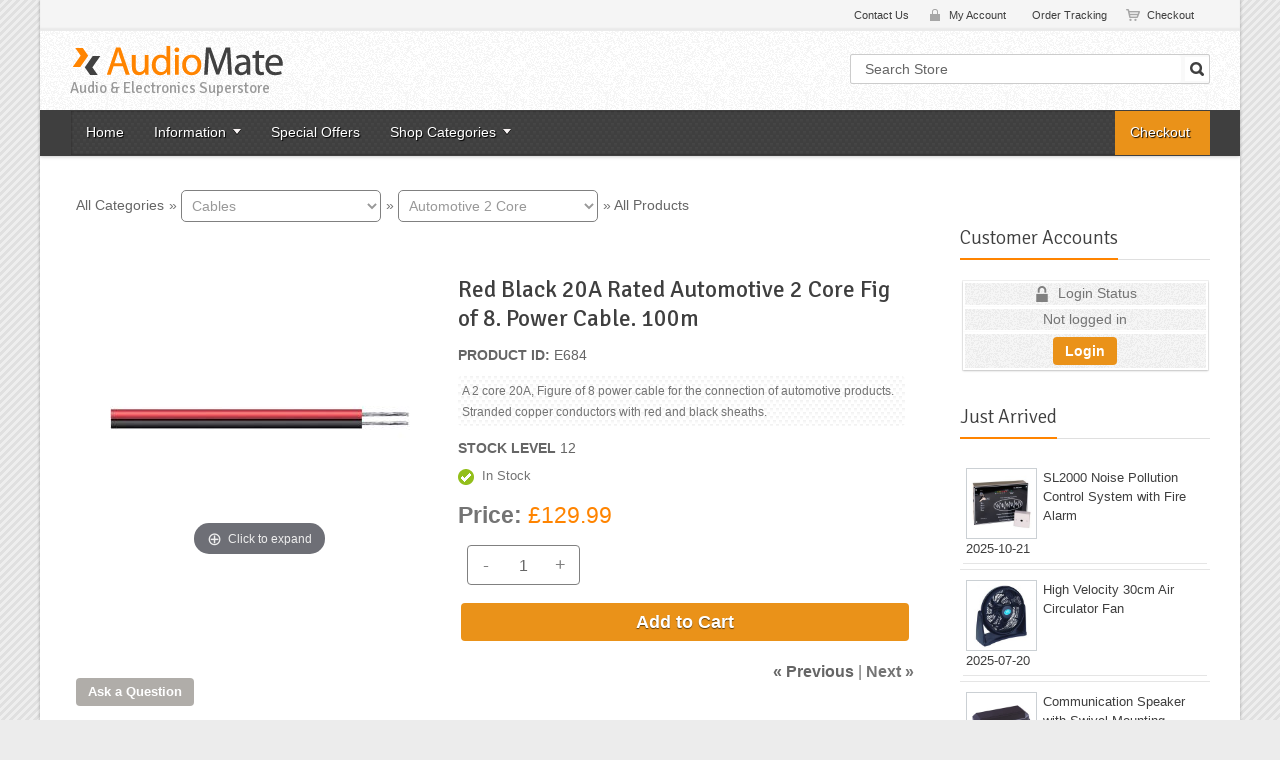

--- FILE ---
content_type: text/html; charset=UTF-8
request_url: https://www.audiomate.co.uk/proddetail.php?prod=Red-Black-20A-Rated-Automotive-2-Core-Fig-of-8.-Power-Cable.-100m
body_size: 10513
content:
<!-- InstanceEndEditable -->
<!DOCTYPE html PUBLIC "-//W3C//DTD XHTML 1.0 Transitional//EN" "http://www.w3.org/TR/xhtml1/DTD/xhtml1-transitional.dtd">
<head>
<meta charset="UTF-8">
<meta name="viewport" content="width=device-width, initial-scale=1.0, maximum-scale=1.0">
<!-- InstanceBeginEditable name="head" -->
<title>Red Black 20A Rated Automotive 2 Core Fig of 8. Power Cable. 100m</title>
<meta name="Description" Content="E684, A 2 core 20A, Figure of 8 power cable for the connection of automotive products. Stranded copper conductors with red and black sheaths., Automotive 2 Core,  Red Black 20A Rated Automotive 2 Core Fig of 8. Power Cable. 100m">
<link rel="canonical" href="https://www.audiomate.co.uk/proddetail.php?prod=Red-Black-20A-Rated-Automotive-2-Core-Fig-of-8.-Power-Cable.-100m">
<meta name="robots" content="index, follow">
<link href='https://fonts.googleapis.com/css?family=Signika:600,400,300' rel='stylesheet' type='text/css'>
<meta name="googlebot" content="noodp">
<meta name="author" content="AudioMate">
<meta http-equiv="imagetoolbar" content="no">
<meta http-equiv="content-language" content="en-gb">
<link rel="shortcut icon" href="favicon.ico" type="image/x-icon">
<meta name="copyright" content="Copyright 2024, AudioMate, All Rights Reserved.">
<!--------------- // End of page Meta// -------------->
<script type="text/javascript" src="js-new/ectcart.js"></script>
<link href="css-new/ectcart.css" rel="stylesheet" type="text/css">
<link href="css-new/ectstylebase.css" rel="stylesheet" type="text/css">
<link href="css-new/ectstyleqbuy1.css" rel="stylesheet" type="text/css">
<link href="css-new/ectstyleproduct2.css" rel="stylesheet" type="text/css">
<link href="css-new/ectstyledetails1.css" rel="stylesheet" type="text/css">
<script src="SpryAssets/SpryTabbedPanels.js" type="text/javascript"></script>
<link href="SpryAssets/SpryTabbedPanels.css" rel="stylesheet" type="text/css">
<link href="css-new/minidropdowncart.css" rel="stylesheet" type="text/css">
<link href="css-new/style.css" rel="stylesheet" type="text/css" media="screen">
<link href="css-new/style-headers.css" rel="stylesheet" type="text/css" media="screen"> 
<link href="magicthumb/magicthumb.css" type="text/css" rel="stylesheet">
<!--------------- // Start of Custom Page Styles // -------------->
<style>
p.cstitle {display: none;}
div.csproduct {width: 100%;}
div.csprodimage {min-height: 125px;}
img.csprodimage {max-height: 100px;}
.csprodid {display: none;}
.csprodinstock {display: none;}
.csimagenavigator {display: none;}
.prodimagenavigator {display: none;}
/*div.catnavandcheckout {display: none;}*/
input[type="text"]{
border: 1px solid #ccc;
background: #fff;
padding: 3px;
border-radius: 4px;
color: #666;
font-family: Arial,sans-serif;
font-size: 0.9em;}
div.prodquantity2div{display: none;}
div.detailquantity2div{
border-radius: 4px;
font-size: 1.4em;
width: 25%;
height: 30px;}
</style> 
<!--------------- // End of Custom Page Styles // -------------->
<!--[if lt IE 9]>
		<script src="https://html5shiv.googlecode.com/svn/trunk/html5.js"></script>
		<link href="css-new/style-ie.css" rel="stylesheet" type="text/css" media="screen">
	<![endif]--> 
<!--------------- // Start of Google Analytics // -------------->
<script>
  (function(i,s,o,g,r,a,m){i['GoogleAnalyticsObject']=r;i[r]=i[r]||function(){
  (i[r].q=i[r].q||[]).push(arguments)},i[r].l=1*new Date();a=s.createElement(o),
  m=s.getElementsByTagName(o)[0];a.async=1;a.src=g;m.parentNode.insertBefore(a,m)
  })(window,document,'script','https://www.google-analytics.com/analytics.js','ga');
  ga('create', 'UA-5638447-3', 'auto');
  ga('send', 'pageview');
</script>
<!-- Google tag (gtag.js) -->
<script async src="https://www.googletagmanager.com/gtag/js?id=G-4TLNC48XCH"></script>
<script>
  window.dataLayer = window.dataLayer || [];
  function gtag(){dataLayer.push(arguments);}
  gtag('js', new Date());

  gtag('config', 'G-4TLNC48XCH');
</script>
<!--------------- // End of Google Analytics // -------------->
<!-- InstanceEndEditable -->
<link href="megamenu_files/css/megamenu.css" rel="stylesheet" type="text/css" /><!-- Mega Menu Stylesheet -->
<script type="text/javascript" src="megamenu_files/js/jquery.js"></script><!-- jQuery -->
<script type="text/javascript" src="megamenu_files/js/megamenu_plugins.js"></script><!-- Mega Menu Plugins -->
<script type="text/javascript" src="megamenu_files/js/megamenu.js"></script><!-- Mega Menu Script -->
<script>
$(document).ready(function($){
    $('.megamenu').megaMenuCompleteSet({
        menu_speed_show : 100, // Time (in milliseconds) to show a drop down
        menu_speed_hide : 100, // Time (in milliseconds) to hide a drop down
        menu_speed_delay : 100, // Time (in milliseconds) before showing a drop down
        menu_effect : 'hover_slide', // Drop down effect, choose between 'hover_fade', 'hover_slide', 'click_fade', 'click_slide', 'open_close_fade', 'open_close_slide'
        menu_click_outside : 1, // Clicks outside the drop down close it (1 = true, 0 = false)
        menu_show_onload : 0, // Drop down to show on page load (type the number of the drop down, 0 for none)
        menu_responsive:1 // 1 = Responsive, 0 = Not responsive
    });
});
</script>
</head> 
<!--------------- // Start of Top Menus // -------------->
<body class="home boxed shadow p06"> <div class="root"> 
<header class="h10"> <section class="top"> 
  <div> <nav class="utils"> 
    <ul>
      <li><a href="contact.php">Contact Us</a></li>
      <li><a href="clientlogin.php" class="login">My Account</a></li>
      <li><a href="orderstatus.php">Order Tracking</a></li>
      <li><a href="cart.php" class="cart">Checkout</a></li>
    </ul>
    <select id="top-nav" name="sec-nav">
      <option value="#">Customer Services</option>
      <option value="cart.php">Checkout</option>
      <option value="clientlogin.php">Accounts</option>
      <option value="contact.php">Contact Us</option>
      <option value="orderstatus.php">Order Tracking</option>
      <option value="school_orders.php">School Orders</option>
      <option value="delivery.php">Delivery &amp; Returns</option>
    </select>
    </nav> </div>
  </section> 
<!--------------- // End of Top Menus // --------------> 
<!--------------- // Start of Search // -------------->
  <section class="main-header"> 
  <div>
    <p class="title"><a href="https://www.audiomate.co.uk"><img src="https://www.audiomate.co.uk/images/temp/logo-1.gif" alt="AudioMate" width="219" height="35"></a> <span>Audio &amp; Electronics Superstore</span></p> 
	<form class="searchform" action="search.php" method="post"> 
	<fieldset> 
	<input type="hidden" name="nobox" value="true" />
	<input type="hidden" value="1" name="posted" /> 
	<input type="hidden" name="stype" value="exact" /> 
	<input type="hidden" name="sprice" value="" /> 
	<input class="input-search" name="stext" type="text" value=" Search Store" onFocus="if (this.value==' Search Store') { this.value='';}" onBlur="if (this.value=='') { this.value=' Search Store';}" /> 
	<button type="submit" id="searchsubmit" value="Search"> </button> 
	</fieldset> 
	</form> 
	</div> 
	</section> 
<!--------------- // End of Search // -------------->
<!--------------- // Start of Main menus // -------------->
<nav class="mainmenu">
<div class="page_wrapper">
	<div class="megamenu_container megamenu_light_bar megamenu_light megamenu_bluetheme"><!-- Begin Menu Container -->
        <ul class="megamenu"><!-- Begin Mega Menu -->
            <li class="megamenu_button"><a href="#">Mega Menu</a></li>
			<li><a href="https://www.audiomate.co.uk">Home</a></li>
            <li><a href="#_" class="megamenu_drop">Information</a><!-- Begin Item -->
                <div class="dropdown_2columns dropdown_container"><!-- Begin Item Container -->
                    <ul class="dropdown_flyout">
    <li><a href="clientlogin.php">Accounts</a></li>
    <li><a href="contact.php">Contact Us</a></li>
    <li><a href="school_orders.php">School Orders</a></li>
    <li><a href="orderstatus.php">Order Tracking</a></li>
    <li><a href="payments.php">Direct Payments</a></li>
    <li><a href="delivery.php">Delivery &amp; Returns</a></li>
                   </ul>                       
                </div><!-- End Item Container -->
            </li>
			<li><a href="special_offers.php">Special Offers</a></li><!-- End Item -->
<li><a href="#_" class="megamenu_drop">Shop Categories</a><!-- Begin Item -->
                <div class="dropdown_fullwidth"><!-- Begin Item Container -->
          <div class="col_3 responsive_fourths">
            <ul><li><a href="categories.php?cat=Aerials+and+Signal+Equipment">Aerials + Boosters</a></li>
<li><a href="categories.php?cat=Audio+Adaptors">Audio Adaptors</a></li>
<li><a href="categories.php?cat=Audio+Visual">Audio Visual</a></li>
<li><a href="categories.php?cat=Automotive+and+Mobile">Automotive + Mobile</a></li>
<li><a href="categories.php?cat=Cabinet+Speakers+and+Acc">Cabinet Speakers</a></li>
<li><a href="categories.php?cat=Cables">Cables</a></li>
<li><a href="categories.php?cat=Connectors">Connectors</a></li>
<li><a href="search.php?pg=1&stext=Ceiling+Speaker&nobox=true">Ceiling Speakers</a></li>
<li><a href="products.php?cat=Plug+In+Power+Converter">Convertor Plugs</a></li>
<li><a href="products.php?cat=Standard+Door+Entry">Door Entry System</a></li>
            </ul>
          </div>
          <div class="col_3 responsive_fourths">
            <ul><li><a href="categories.php?cat=Electrical">Electrical Department</a></li>
<li><a href="products.php?cat=LED+Flood">Flood Lights</a></li>
<li><a href="categories.php?cat=Headphones">Headphones</a></li>
<li><a href="categories.php?cat=Heating+and+Cooling">Heating + Cooling</a></li>
<li><a href="categories.php?cat=High+Current+Connectors">High Current Connector</a></li>
<li><a href="categories.php?cat=Home+and+Garden">Home + Garden</a></li>
<li><a href="categories.php?cat=Door+Entry+and+Intercoms">Intercoms</a></li>
<li><a href="categories.php?cat=Lamps">Lamps</a></li>
<li><a href="categories.php?cat=Leads">Leads</a></li>
<li><a href="categories.php?cat=Lighting">Lighting > Domestic</a></li>
            </ul>
          </div>
          <div class="col_3 responsive_fourths">
            <ul><li><a href="categories.php?cat=Entertainment+Lighting">Lighting > Entertainment</a></li>
<li><a href="products.php?cat=Solar+Lighting">Lighting > Solar</a></li>
<li><a href="products.php?cat=Megaphones">Megaphones</a></li>
<li><a href="products.php?cat=Metal+Detectors">Metal Detector</a></li>
<li><a href="categories.php?cat=Mirror+Balls">Mirror Balls</a></li>
<li><a href="products.php?cat=Mirror+Ball+Motors">Mirror Ball Motor</a></li>
<li><a href="categories.php?cat=Musical+Instruments">Musical Instrument</a></li>
<li><a href="categories.php?cat=Power+Supplies">Power Supplies</a></li>
<li><a href="categories.php?cat=Public+Address">Public Address</a></li>
<li><a href="categories.php?cat=Rope+Light">Rope Light</a></li>
            </ul>
          </div>
          <div class="col_3 responsive_fourths">
            <ul><li><a href="categories.php?cat=Security+Products">Security Products</a></li>
<li><a href="categories.php?cat=Sound+Section">Sound Section</a></li>
<li><a href="products.php?cat=Sound+Dampening">Sound Dampening</a></li>
<li><a href="categories.php?cat=Mounting+Hardware">Speaker Building</a></li>
<li><a href="categories.php?cat=Stands+and+Supports">Stands + Supports</a></li>
<li><a href="categories.php?cat=Storage">Storage + Cases</a></li>
<li><a href="categories.php?cat=Telecommunication">Telecommunication</a></li>
<li><a href="categories.php?cat=Test+Equipment">Test Equipment</a></li>
<li><a href="categories.php?cat=Tools+and+Service+Aids">Tools + Service Aids</a></li>
<li><a href="products.php?cat=Christmas">Xmas Gift Ideas</a></li>
            </ul>
          </div>
          <div class="col_12">
            <hr>
          </div>
          <div class="col_1 responsive_sixths"><a href="categories.php?cat=Advertising+Equipment"><span class="social_icon social_icon_dribble"></span></a></div>
          <div class="col_1 responsive_sixths"><a href="categories.php?cat=Lighting"><span class="social_icon social_icon_forrst"></span></a></div>
          <div class="col_1 responsive_sixths"><a href="categories.php?cat=Sound+Section"><span class="social_icon social_icon_facebook"></span></a></div>
          <div class="col_1 responsive_sixths"><a href="categories.php?cat=Lighting+Effects"><span class="social_icon social_icon_ember"></span></a></div>
          <div class="col_1 responsive_sixths"><a href="products.php?cat=Standard+Door+Entry"><span class="social_icon social_icon_you_tube"></span></a></div>
          <div class="col_1 responsive_sixths"><a href="categories.php?cat=Musical+Instruments"><span class="social_icon social_icon_vimeo"></span></a></div>
          <div class="col_1 responsive_sixths"><a href="categories.php?cat=Heating+and+Cooling"><span class="social_icon social_icon_flickr"></span></a></div>
          <div class="col_1 responsive_sixths"><a href="categories.php?cat=Cables"><span class="social_icon social_icon_google"></span></a></div>
          <div class="col_1 responsive_sixths"><a href="categories.php?cat=Leads"><span class="social_icon social_icon_rss"></span></a></div>
          <div class="col_1 responsive_sixths"><a href="products.php?cat=Whats+New"><span class="social_icon social_icon_skype"></span></a></div>
          <div class="col_1 responsive_sixths"><a href="categories.php?cat=Microphone+Accessories"><span class="social_icon social_icon_tumblr"></span></a></div>
          <div class="col_1 responsive_sixths"><a href="categories.php?cat=Public+Address"><span class="social_icon social_icon_twitter"></span></a></div>
                </div><!-- End Item Container -->
            </li>
			<!-- End Item -->
	  <!-- Begin Item -->
      <li class="megamenu_right"><a href="cart.php">Checkout</a></li>
    </ul>
    <!-- End Mega Menu -->
  </div>
  <!-- End Menu Container -->
</div>      <div class="clear"></div>
      <select id="sec-nav" name="sec-nav">
        <option value="#" selected="selected">Categories</option>
        <option value="products.php?cat=Christmas">Xmas Gift Ideas</option>
        <option value="special_offers.php">Special Offers</option>
        <option value="categories.php?cat=Advertising+Equipment">Advertising Equipment</option>
        <option value="categories.php?cat=Aerials+and+Signal+Equipment">Aerials Signal Equipment</option>
        <option value="categories.php?cat=Automotive+and+Mobile">Automotive Mobile</option>
        <option value="categories.php?cat=Cabinet+Speakers+and+Acc">Cabinet Speakers</option>
        <option value="categories.php?cat=Cables">Cables</option>
        <option value="categories.php?cat=Connectors">Connectors</option>
        <option value="categories.php?cat=Door+Entry+and+Intercoms">Door Entry Intercom</option>
        <option value="categories.php?cat=Electrical">Electrical</option>
        <option value="categories.php?cat=Headphones">Headphones</option>
        <option value="categories.php?cat=Heating+and+Cooling">Heating Cooling</option>
        <option value="categories.php?cat=Home+and+Garden">Home and Garden</option>
        <option value="categories.php?cat=Lamps">Lamps</option>
        <option value="categories.php?cat=Leads">Leads</option>
        <option value="categories.php?cat=Lighting">Lighting Domestic</option>
        <option value="categories.php?cat=Entertainment+Lighting">Lighting Entertainment</option>
        <option value="categories.php?cat=Power+Supplies">Power Supplies</option>
        <option value="categories.php?cat=Public+Address">Public Address</option>
        <option value="categories.php?cat=Security+Products">Security Products</option>
        <option value="categories.php?cat=Sound+Section">Sound Section</option>
        <option value="categories.php?cat=Stands+and+Supports">Stands Supports</option>
        <option value="categories.php?cat=Storage">Storage Bags Cases</option>
        <option value="categories.php?cat=Telecommunication">Telecommunication</option>
        <option value="categories.php?cat=Test+Equipment">Test Equipment</option>
        <option value="categories.php?cat=Tools+and+Service+Aids">Tools Service Aids</option>
      </select>
    </nav>
</header>
<!--------------- // End of Main menus // --------------> 
<!--------------- // Start of DIV to hide// -------------->
<!-- InstanceBeginEditable name="divtohide" -->
<!-- InstanceEndEditable -->
<!--------------- // End of Div to hide// -------------->
<!--------------- // Start of main page Banner// --------------> 
<!-- InstanceBeginEditable name="banner" -->
<!-- InstanceEndEditable -->
<!--------------- // End of main page Banner// --------------> 
<!--------------- // Start of Main Page // -------------->
<!-- InstanceBeginEditable name="content" -->
<br />
<section class="content">
    <article class="main">
      <div id="notifyinstockcover" class="ectopaque" style="display:none" onclick="if(event.target==this)this.style.display='none'" tabindex="0">
	<div class="ectsoftwrapper"><div class="scart scclose" role="img" onclick="closeinstock()" title="Close Window"></div>
		<div class="softformheader">We're really sorry...</div>
		<div style="margin:20px;text-align:center"><h2>...we don't currently have that one in stock</h2></div>
		<div style="padding:20px;text-align:center;font-weight:bold;">Please add your email and we'll notify you when it's back</div>
		<div style="padding:20px;" class="ectsf2col"><div><label class="ectlabel" for="nsemailadd">Email</label></div><div><input class="ectinput" id="nsemailadd" type="text"></div></div>
		<div class="softformsend"><input type="button" class="ectbutton" value="Email Me" onclick="regnotifystock()"></div>
	</div>
</div>
<input type="hidden" id="hiddencurr" value="&pound;0.00"><div id="opaquediv" class="ectopaque" style="display:none" onclick="if(event.target==this)this.style.display='none'" tabindex="0"></div><script>
/* <![CDATA[ */
var xxAddWiL="The following items have been added to the wish list: ",xxBakOpt="Some of these options are not currently in stock but are available to back order.",xxCarCon="Cart contents",xxClkHere="click here",xxClsWin="Close Window",xxCntShp="Continue Shopping",xxCntTax="VAT",xxDigits="Please enter only digits in this field.",xxDscnts="Discounts",xxEdiOrd="View Cart",xxEntMul="Please enter a quantity for at least one option.",xxHasAdd="has been added",xxInStNo="You will be notified by email when the product is back in stock.",xxInvCha="The following characters are invalid:",xxListPrice="Usual Price: %s <span style=\"font-size:10px\"></span>",xxAddToC="Add to Cart",xxNotBaS="Notify when back in stock",xxNotSto="The following product isn't currently available in our store",xxBakOrd="Back Order",xxOpSkTx=" (%s)",xxOptOOS="I'm sorry, that particular option is currently out of stock",xxOutStok="Out&nbsp;of&nbsp;Stock",xxPrd255="Please enter a maximum of 255 chars in the field indicated.",xxPrdChs="Please choose from the available product options.",xxPrdEnt="Please enter a value where indicated.",xxPrice="Price",xxSCAdOr="The following items have been added to your order.",xxSCBakO="This item is in the German Stock and will be put on Back Order, estimated delivery 10 to 14 days.",xxSCCarT="Cart total",xxSCItem="item(s)",xxSCStkW="STOCK WARNING: Low stock on selected item, please click &quot;Edit Order&quot; to accept stock level.",xxValEm="Please enter a valid email address.";
var currencyseparator=' ',extension='.php',extensionabs='php',imgsoftcartcheckout='<input type="button" value="Checkout" class="ectbutton sccheckout" onclick="ectgonoabs(\'cart.php\')">',notifybackinstock=true,pricezeromessage="(Awaiting Delivery)",showinstock=true,showtaxinclusive=0,storeurlssl='https://www.audiomate.co.uk/',tax=0,txtcollen=8000,usestockmanagement=true,softcartrelated=true,yousavetext="",zero2dps='0.00',currFormat1='',currFormat2='',currFormat3='',currRate1=0,currRate2=0,currRate3=0,currSymbol1='',currSymbol2='',currSymbol3='';
function updateoptimage(theitem,themenu,opttype){
var imageitemsrc='',mzitem,theopt,theid,imageitem,imlist,imlistl,fn=window['updateprice'+theitem];
fn();
if(opttype==1){
	theopt=document.getElementsByName('optn'+theitem+'x'+themenu);
	for(var i=0; i<theopt.length; i++){
		if(theopt[i].checked)theid=theopt[i].value;
		ectremoveclass(theopt[i],'ectwarning');
	}
}else{
	theopt=ectById('optn'+theitem+'x'+themenu);
	ectremoveclass(theopt,'ectwarning');
	theid=theopt.options[theopt.selectedIndex].value;
}
if(mzitem=(ectById("zoom1")?ectById("zoom1"):ectById("mz"+(globalquickbuyid!==''?'qb':'prod')+"image"+theitem))){
	if(altimage_small!=''){
		if(altimage_large=='')altimage_large=altimage_small;
		MagicThumb.update(mzitem,vsdecimg(altimage_large),vsdecimg(altimage_small));
	}else if(aIML[theid]){
		MagicThumb.update(mzitem,vsdecimg(aIML[theid]),vsdecimg(aIM[theid]));
	}else if(pIM[0]&&pIM[999]){
		imlist=pIM[0];imlistl=pIM[999];
		for(var index=0;index<imlist.length;index++)
			if(imlist[index]==aIM[theid]&&imlistl[index]){MagicThumb.update(mzitem.id,vsdecimg(imlistl[index]),vsdecimg(aIM[theid]));return;}
		if(aIM[theid])MagicThumb.update(mzitem.id,vsdecimg(aIM[theid]),vsdecimg(aIM[theid]));
	}else if(aIM[theid])
		MagicThumb.update(mzitem.id,vsdecimg(aIM[theid]),vsdecimg(aIM[theid]));
}else
	if(imageitem=ectById((globalquickbuyid!==''?'qb':'prod')+"image"+theitem)){
		if(altimage_small!=''){
			if(typeof(imageitem.src)!='unknown')imageitem.src=vsdecimg(altimage_small);
		}else if(aIM[theid]){
			if(typeof(imageitem.src)!='unknown')imageitem.src=vsdecimg(aIM[theid]);
		}
	}
	altimage_small='';
	altimage_large='';
}
function vsdecimg(timg){
	return decodeURIComponent(timg.replace("|","prodimages/").replace("<",".gif").replace(">",".jpg").replace("?",".png"));
}
function updateprodimage(theitem,isnext){
	return updateprodimage2(false,theitem,isnext);
}
function updateprodimage2(isqb,theitem,isnext){
var imlist=pIM[theitem];
if(!pIX[theitem])pIX[theitem]=0;
if(isnext) pIX[theitem]++; else pIX[theitem]--;
if(pIX[theitem] < 0) pIX[theitem]=imlist.length-1;
if(pIX[theitem]>=imlist.length) pIX[theitem]=0;
if(ectById((isqb?'qb':'prod')+"image"+theitem)){ectById((isqb?'qb':'prod')+"image"+theitem).src='';ectById((isqb?'qb':'prod')+"image"+theitem).src=vsdecimg(imlist[pIX[theitem]]);}
ectById((isqb?'qb':'extra')+"imcnt"+theitem).innerHTML=pIX[theitem]+1;
if(pIML[theitem]){
	var imlistl=pIML[theitem];
	if(imlistl.length>=pIX[theitem])
		if(mzitem=ectById("mz"+(isqb?'qb':'prod')+"image"+theitem))MagicThumb.update(mzitem,vsdecimg(imlistl[pIX[theitem]]),vsdecimg(imlist[pIX[theitem]]));
}
return false;
}
/* ]]> */
</script><script>
var sfextensionabs='php',
	xxPlsEntr="Please enter a value in the field",xxValEm="Please enter a valid email address.",xxRecapt="Please show you are a real human by completing the reCAPTCHA test",xxEFEm="Your Email",
	xxEFNam="Your Name",xxEFCmt="Your Comments",xxContUs="Contact Us",xxAskQue="Ask a Question",xxCUBlur="Ask us a question about any of our store products or services and we'll get back to you right away.",
	xxEmFrnd="Tell a Friend",xxEFBlr="Let your friends know all about the great deals that are on offer at this site. Just fill in the details below and click &quot;Send&quot;.",xxAccSuc="Your account was created successfully",xxMinLen="Please enter at least 6 characters in the field",
	xxAQBlr="Ask us a question about any of our store products and we'll get back to you as soon as possible.",xxPwd="Password",xxNow="now",xxInSecs="in %s seconds",xxName="Full Name",
	xxFulNam="This message will not be shown again.\nPlease be sure to enter your first and last name in the field",xxLOSuc="You have logged out successfully!",xxLISuc="Login Successful!",xxMesSuc="Your message was delivered successfully.";
var extraclientfield1="",extraclientfield2="",
	extraclientfield1required=false,extraclientfield2required=false,
	loginhash='61fd3a30ec18774f036df3231ad6b626684e8f3d88fd5c9b73cd9c62d3857656',
	customeraccounturl="",
	recaptchasitekey='6LcWYw4UAAAAALU9leCjC-f4E4skiNSVFKYcU8Iy',nacaptchawidgetid='',nacaptchaok=false,nacaptcharesponse=false,contactcaptchawidgetid='',contactcaptchaok=false,contactcaptcharesponse=false,askqproductid='',
	lastloginattempt,checkedfullname=false,contactusthanks="",emailfriendthanks="",askaquestionthanks="",
	recaptchaenabled2=true,recaptchaenabled8=true,nocustomerloginpwlimit=false,
	nomailinglist=true,
	storeurlssl="",checkoutmode="",
	clientloginref="referer",clientloginref_sess="",
	loginrefurl=[];loginrefurl[2]='special_offers.php';loginrefurl[3]='special_offers.php';loginrefurl[4]='special_offers.php';loginrefurl[5]='special_offers.php';</script>
<div id="softopaquediv" class="ectopaque" style="display:none" onclick="if(event.target==this)hideaccounts()" tabindex="0"><div class="ectsoftwrapper"><div class="scart scclose" role="img" onclick="hideaccounts()" title="Close Window"></div>
<div style="display:none;text-align:center" id="ectsoftpreload"><img style="margin:30px" src="images/preloader.gif" alt="Loading"></div>
<div id="ectsfsuccess" class="ectsfsuccess"></div>
<div class="sfcontact" id="ectcontactdiv" style="display:none">
<div class="softformheader" id="cuheader"></div>
<div id="contactblurb" class="contactblurb"></div>
<div class="ectsf2col"><div class="redstar"><label class="ectlabel" for="yourname">Your Name</label></div><div><input type="text" id="yourname" placeholder="Your Name" aria-required="true"></div></div>
<div class="ectsf2col"><div class="redstar"><label class="ectlabel" for="youremail">Your Email</label></div><div><input type="text" id="youremail" placeholder="Your Email" aria-required="true"></div></div>
<div class="ectsf2col"><div class="redstar"><label class="ectlabel" for="yourcomments">Your Comments</label></div><div><textarea class="softcomments" id="yourcomments" placeholder="Your Comments" aria-required="true"></textarea></div></div>
<div class="ectsf2col"><div></div><div id="contactcaptcha"></div>
<script>var recaptchaids=[];function recaptchaonload(){for(var recapi in recaptchaids){var restr=recaptchaids[recapi]+"widgetid=grecaptcha.render('"+recaptchaids[recapi]+"',{'sitekey' : '6LcWYw4UAAAAALU9leCjC-f4E4skiNSVFKYcU8Iy','expired-callback' : function(){"+recaptchaids[recapi]+"ok=false;},'callback' : function(response){"+recaptchaids[recapi]+"response=response;"+recaptchaids[recapi]+"ok=true;}});";eval(restr);}}</script><script src="https://www.google.com/recaptcha/api.js?render=explicit&amp;onload=recaptchaonload"></script><script>var contactcaptchaok=false;function contactcaptchadone(){contactcaptchaok=true;}function contactcaptchaexpired(){contactcaptchaok=false;}</script></div>
<div class="softformsend"><button type="button" class="ectbutton " id="contactsend" onclick="">Send</button><button type="button" class="ectbutton" onclick="hideaccounts()">Close Window</button></div>
</div>
<div class="sflogin" id="loginacctdiv" style="display:none">
<div class="softformheader" id="liaccterrordiv">Login Details</div>
<div class="ectsf2col"><div class="redstar"><label class="ectlabel" for="liemail">Email</label></div><div><input type="email" id="liemail" placeholder="Email" aria-required="true" disabled></div></div>
<div class="ectsf2col"><div class="redstar"><label class="ectlabel" for="lipass">Password</label></div><div><input type="password" id="lipass" placeholder="Password" aria-required="true" autocomplete="off"></div></div>
<div class="ectsf2col"><div class="softformjright"><input type="checkbox" class="ectcheckbox" id="licook"></div><div><label class="ectlabel" for="licook">Remember login on this computer?</label></div></div>
<div class="softformsend"><input type="button" value="Submit" class="ectbutton cartaccountlogin" id="cartaccountlogin" onclick="checkloginaccount()"><input type="button" value="New Account" class="ectbutton newaccount" onclick="displaynewaccount()"><input type="button" value="Forgot Password?" class="ectbutton forgotpassword" onclick="ectgonoabs('clientlogin.php?mode=lostpassword')"></div>
</div>
<div class="sfnewaccount" id="newacctdiv" style="display:none">
<div class="softformheader" id="accounterrordiv">New Account</div>
<div class="ectsf2col"><div class="redstar"><label class="ectlabel" for="naname">Full Name</label></div><div><input type="text" id="naname" placeholder="Full Name" aria-required="true"></div></div>
<div class="ectsf2col"><div class="redstar"><label class="ectlabel" for="naemail">Email</label></div><div><input type="email" id="naemail" placeholder="Email" aria-required="true"></div></div>
<div class="ectsf2col"><div class="redstar"><label class="ectlabel" for="pass">Password</label></div><div><input type="password" id="pass" placeholder="Password" autocomplete="off" aria-required="true"></div></div>
<div class="ectsf2col"><div></div><div id="nacaptcha"></div>
<script>var nacaptchaok=false;function nacaptchadone(){nacaptchaok=true;}function nacaptchaexpired(){nacaptchaok=false;}</script></div>
<div class="softformsend"><input type="button" value="Create Account" class="ectbutton createaccount" onclick="checknewaccount()"></div>
</div>
</div>
</div>
<script>document.body.appendChild(ectById("softopaquediv"));</script><div id="mainbodyspan" class="proddetail E684" itemscope itemtype="http://schema.org/Product"><link itemprop="mainEntityOfPage" href="/proddetail.php?prod=Red-Black-20A-Rated-Automotive-2-Core-Fig-of-8.-Power-Cable.-100m"><form method="post" id="ectform0" action="cart.php" onsubmit="return formvalidator0(this)" style="margin:0;padding:0"><script>/* <![CDATA[ */function formvalidator0(theForm){
var fvsuccess=true;
return(fvsuccess);}
/* ]]> */</script><input type="hidden" name="id" value="E684">
<input type="hidden" name="mode" value="add">
<div class="catnavandcheckout catnavdetail"><div class="catnavigation catnavdetail"><a class="ectlink" href="categories.php">All Categories</a><div class="ectbreadcrumb">&raquo; <select class="breadcrumbcats ectselectinput" size="1" onchange="ectgocheck(this[this.selectedIndex].value)"><option value="categories.php?cat=Advertising+Equipment">Advertising Equipment</option><option value="categories.php?cat=Aerials+and+Signal+Equipment">Aerials and Signal Equipment</option><option value="categories.php?cat=Audio+Visual">Audio Visual</option><option value="categories.php?cat=Automotive+and+Mobile">Automotive and Mobile</option><option value="categories.php?cat=Cabinet+Speakers+and+Acc">Cabinet Speakers and Acc</option><option value="categories.php?cat=Cables" selected="selected">Cables</option><option value="categories.php?cat=Connectors">Connectors</option><option value="categories.php?cat=Door+Entry+and+Intercoms">Door Entry and Intercoms</option><option value="categories.php?cat=Electrical">Electrical</option><option value="categories.php?cat=Entertainment+Lighting">Entertainment Lighting</option><option value="categories.php?cat=Gift+Ideas">Gift Ideas</option><option value="categories.php?cat=Heating+and+Cooling">Heating and Cooling</option><option value="categories.php?cat=Hobbies">Hobbies</option><option value="categories.php?cat=Home+and+Garden">Home and Garden</option><option value="categories.php?cat=Lamps">Lamps</option><option value="categories.php?cat=Leads">Leads</option><option value="categories.php?cat=Lighting">Lighting</option><option value="categories.php?cat=Power+Supplies">Power Supplies</option><option value="categories.php?cat=Public+Address">Public Address</option><option value="categories.php?cat=Security+Products">Security Products</option><option value="categories.php?cat=Sound+Section">Sound Section</option><option value="categories.php?cat=Stands+and+Supports">Stands and Supports</option><option value="categories.php?cat=Storage">Storage</option><option value="categories.php?cat=Telecommunication">Telecommunication</option><option value="categories.php?cat=Test+Equipment">Test Equipment</option><option value="categories.php?cat=Tools+and+Service+Aids">Tools and Service Aids</option></select>
</div><div class="ectbreadcrumb">&raquo; <select class="breadcrumbcats ectselectinput" size="1" onchange="ectgocheck(this[this.selectedIndex].value)"><option value="products.php?cat=Automotive+2+Core" selected="selected">Automotive 2 Core</option><option value="categories.php?cat=Coax">Coax</option><option value="categories.php?cat=Communication+and+Alarm">Communication and Alarm</option><option value="categories.php?cat=Flexible+Cable+and+HR">Flexible Cable and HR</option><option value="categories.php?cat=Loudspeaker+Cables">Loudspeaker Cables</option><option value="products.php?cat=Mains+Cable">Mains Cable</option><option value="products.php?cat=Microphone+Cable">Microphone Cable</option><option value="products.php?cat=Network+Cable">Network Cable</option><option value="categories.php?cat=Screened+Audio+Cables">Screened Audio Cables</option></select>
</div><div class="ectbreadcrumb">&raquo; <a class="ectlink" href="products.php?cat=Automotive+2+Core">All Products</a></div></div>
<div class="catnavcheckout"><input type="button" value="Checkout" class="ectbutton checkoutbutton" onclick="ectgonoabs('cart.php')"></div></div>
<div class="detailname"><h1 itemprop="name">Red Black 20A Rated Automotive 2 Core Fig of 8. Power Cable. 100m</h1></div><div itemprop="image" itemscope itemtype="https://schema.org/ImageObject" class="detailimage allprodimages"><script src="magicthumb/magicthumb.js"></script><a href="ProdImgNew/E621EA.jpg" class="MagicThumb" rel="buttons:bottom-right;" id="zoom1"><img itemprop="url" id="prodimage0" class="detailimage allprodimages" src="ProdImgNew/E621EA_medium.jpg" alt="Red Black 20A Rated Automotive 2 Core Fig of 8. Power Cable. 100m"></a></div><div class="detailid"><span class="prodidlabel detailidlabel">PRODUCT ID</span> <span itemprop="productID">E684</span></div><div class="detailshortdescription">A 2 core 20A, Figure of 8 power cable for the connection of automotive products. Stranded copper conductors with red and black sheaths.</div><div class="detailinstock"><span class="detailinstocklabel">STOCK LEVEL</span> 12</div><div class="detailcustom1"> <img src="images-new/tick-green.png" alt="In Stock">In Stock</div><div class="detailprice" itemprop="offers" itemscope itemtype="http://schema.org/Offer"><meta itemprop="priceCurrency" content="GBP"><strong>Price:</strong> <span class="price" id="pricediv0" itemprop="price" content="129.99">&pound;129.99</span><link itemprop="url" href="/proddetail.php?prod=Red-Black-20A-Rated-Automotive-2-Core-Fig-of-8.-Power-Cable.-100m"> <meta itemprop="itemCondition" content="http://schema.org/NewCondition"></div><div class="detailquantity"><div class="detailquantitytext">Quantity</div><div class="quantity2div detailquantity2div"><div onclick="quantup('0',0)">-</div><input type="text" name="quant" id="w0quant" maxlength="5" value="1" title="Quantity" class="quantity2input detailquantity2input"><div onclick="quantup('0',1)">+</div></div>
</div><div class="addtocart detailaddtocart"><button type="button" class="ectbutton buybutton detailbuybutton ectaddcart0" onclick="subformid(0,'','')">Add to Cart</button></div><div class="previousnext"><a class="ectlink" href="/proddetail.php?prod=Red-Black-15A-Rated-Automotive-2-Core-Fig-of-8.-Power-Cable.-100m"><strong>&laquo; Previous</strong></a> | <strong>Next &raquo;</strong></div><div class="emailfriend"><div class="socialmediabuttons"><div class="socialmediabutton smaskaquestion"><input type="button" value="Ask a Question" class="ectbutton smaskaquestion" onclick="displayectcontact('askquestion','E684')"></div></div></div><div class="detaildescription detaildescriptiontabs"><div class="TabbedPanels" id="TabbedPanels1"><ul class="TabbedPanelsTabGroup"><li class="TabbedPanelsTab" tabindex="0">Description</li></ul><div class="TabbedPanelsContentGroup" itemprop="description"><div class="tabpanelcontent" itemprop="description"><img alt="Eagle" src="graphics/Logo/eagles.jpg" />
<p>
	A 2 core figure of 8 power cable for the connection of automotive products. Stranded copper conductors with red and black sheaths.<br />
	<br />
	Colour Red/Black<br />
	Dimensions 7.6x3.8mm<br />
	Weight 6.5kg<br />
	Length 100m<br />
	Type Fig 8<br />
	Strands No/mm 75/0.19<br />
	CSA 2.12mm2<br />
	Current Rate 20A<br />
	Cores 2</p>
</ecttab></div></div></div><script>var TabbedPanels1=new Spry.Widget.TabbedPanels("TabbedPanels1");</script></div></form></div><div class="clear"></div>
<section class="columns">

      </section>
	</article>
    <aside>
      <h3><span>Customer Accounts</span></h3>
      <section class="boxed">
                <div class="minicart">
	<div class="minicartcnt">
	<img src="/images/minipadlock.png" style="vertical-align:text-top;" alt="">
&nbsp;Login Status	</div>
	<div class="minicartcnt">Not logged in</div>

	<div class="minicartcnt"><button type="button" class="ectbutton ectlink mincart" onclick="displayloginaccount()">Login</button></div>
</div>
      </section>
      <div class="add-this-prods">
        <section>
          <h3><span>Just Arrived</span></h3>
          <table width="100%" border="0" class="outerborder1">
  <tr>
        <td><table width="100%" border="0" class="outerborder">
        <tr>
                    <td align="center" valign="middle" class="PictureBox"><a href="proddetail.php?prod=SL2000-Noise-Pollution-Control-System-with-Fire-Alarm">
                                    <img class="looper" src="ProdImgNew/G990_small.jpg" border="0" alt="SL2000 Noise Pollution Control System with Fire Alarm" width="65" height="65">
                        </a>
                                                <br><span class=dateadd> 2025-10-21 </span>          </td>
          <td valign="top"><a class="small" href="proddetail.php?prod=SL2000-Noise-Pollution-Control-System-with-Fire-Alarm">
		  SL2000 Noise Pollution Control System with Fire Alarm</a><br>
                                  </td>
        </tr>
      </table></td>
    </tr><tr>    <td><table width="100%" border="0" class="outerborder">
        <tr>
                    <td align="center" valign="middle" class="PictureBox"><a href="proddetail.php?prod=High-Velocity-30cm-Air-Circulator-Fan">
                                    <img class="looper" src="HiresNew/EH1678_medium.jpg" border="0" alt="High Velocity 30cm Air Circulator Fan" width="65" height="65">
                        </a>
                                                <br><span class=dateadd> 2025-07-20 </span>          </td>
          <td valign="top"><a class="small" href="proddetail.php?prod=High-Velocity-30cm-Air-Circulator-Fan">
		  High Velocity 30cm Air Circulator Fan</a><br>
                                  </td>
        </tr>
      </table></td>
    </tr><tr>    <td><table width="100%" border="0" class="outerborder">
        <tr>
                    <td align="center" valign="middle" class="PictureBox"><a href="proddetail.php?prod=Communication-Speaker-with-Swivel-Mounting-Bracket">
                                    <img class="looper" src="storeimages/medium/b_jpegs/B184A.jpg" border="0" alt="Communication Speaker with Swivel Mounting Bracket" width="65" height="65">
                        </a>
                                                <br><span class=dateadd> 2025-06-25 </span>          </td>
          <td valign="top"><a class="small" href="proddetail.php?prod=Communication-Speaker-with-Swivel-Mounting-Bracket">
		  Communication Speaker with Swivel Mounting Bracket</a><br>
                                  </td>
        </tr>
      </table></td>
      </tr>
</table>
        </section>
        <h3><span>Recently Viewed</span></h3>
        <section>
                            </section>
        <section>
          <h3><span>Special Offer</span></h3>
                    <p class="cstitle">Promotional Products on Offer this Month</p><div class="csproducts"><div class="csproduct A186L"><script>/* <![CDATA[ */
pIM[1]=['ProdImgNew/Sm/a186l.jpg','ProdImgNew/Sm/a186l_in1.jpg','ProdImgNew/Sm/a186l_in2.jpg','ProdImgNew/Sm/a186l_in3.jpg'];
/* ]]> */</script><form method="post" id="ectform1" action="/cart.php" onsubmit="return formvalidator1(this)"><input type="hidden" name="id" value="A186L">
<input type="hidden" name="mode" value="add">
<div class="csprodid"><span class="csprodidlabel">PRODUCT ID</span> A186L</div>
<div class="csprodimage allprodimages"><a class="ectlink" href="/proddetail.php?prod=Lava-Lamp-with-Silver-Casing"><img id="prodimage1" class="csprodimage allprodimages" src="ProdImgNew/Sm/a186l.jpg" alt="Lava Lamp with Silver Casing"></a><div class="csimagenavigator prodimagenavigator"><img style="cursor:pointer" src="images/leftimage.gif" class="previmg" onclick="updateprodimage2(false,1,false)" alt="PREV"><span class="extraimage extraimagenum" id="extraimcnt1">1</span> <span class="extraimage">of 4</span><img style="cursor:pointer" src="images/rightimage.gif" class="nextimg" onclick="updateprodimage2(false,1,true)" alt="NEXT"></div></div>
<div class="csprodname"><a class="ectlink" href="/proddetail.php?prod=Lava-Lamp-with-Silver-Casing">Lava Lamp with Silver Casing</a></div>
<div class="csprodinstock"><span class="prodinstocklabel">STOCK LEVEL</span> 549</div>
<div class="csprodprice"><span class="prodpricelabel">Price</span><span class="price" id="pricediv1">&pound;15.35</span> </div>
<div class="csdetaillink proddetaillink"><input type="button" value="Details" class="ectbutton csdetaillink" onclick="ectgonoabs('/proddetail.php?prod=Lava-Lamp-with-Silver-Casing')" aria-label="Details about: Lava Lamp with Silver Casing"></div>
<div class="qbopaque" style="display:none" id="qbopaque1" onclick="if(event.target==this)closequickbuy(1)" tabindex="0"><div class="qbuywrapper"><div class="scart scclose" role="img" onclick="closequickbuy(1)" title="Close Window"></div><div class="prodimage allprodimages"><a class="ectlink" href="/proddetail.php?prod=Lava-Lamp-with-Silver-Casing"><img id="qbimage1" class="prodimage allprodimages" src="ProdImgNew/Sm/a186l.jpg" alt="Lava Lamp with Silver Casing"></a><div class="imagenavigator prodimagenavigator"><img style="cursor:pointer" src="images/leftimage.gif" class="previmg" onclick="updateprodimage2(true,1,false)" alt="PREV"><span class="extraimage extraimagenum" id="qbimcnt1">1</span> <span class="extraimage">of 4</span><img style="cursor:pointer" src="images/rightimage.gif" class="nextimg" onclick="updateprodimage2(true,1,true)" alt="NEXT"></div></div>
<div class="prodid"><span class="prodidlabel">PRODUCT ID</span> A186L</div>
<div class="prodinstock"><span class="prodinstocklabel">STOCK LEVEL</span> 549</div>
<div class="prodname"><a class="ectlink" href="/proddetail.php?prod=Lava-Lamp-with-Silver-Casing">Lava Lamp with Silver Casing</a></div>
<div class="proddescription">The lava lamp will delight young and old alike with its colourful effects and moving lava. The lava lamp is an original and classi...</div>
<div class="prodprice"><span class="prodpricelabel">Price</span><span class="price" id="qbpricediv1">&pound;15.35</span> </div>
<div class="quantity2div prodquantity2div"><div onclick="quantup('qb1',0)">-</div><input type="text" id="wqb1quant" maxlength="5" value="1" title="Quantity" class="quantity2input prodquantity2input"><div onclick="quantup('qb1',1)">+</div></div>
<div class="detaillink qbdetaillink"><input type="button" value="Details" class="ectbutton detaillink" onclick="ectgonoabs('/proddetail.php?prod=Lava-Lamp-with-Silver-Casing')" aria-label="Details about: Lava Lamp with Silver Casing"></div>
<div class="addtocart qbaddtocart"><button type="button" class="ectbutton buybutton ectaddcart1" onclick="subformid(1,'','')">Add to Cart</button></div></div></div><div class="csqbuybutton"><input type="button" value="Buy Now" class="ectbutton csqbuybutton" onclick="displayquickbuy(1)"></div>
</form></div><script>/* <![CDATA[ */function formvalidator1(theForm){
var fvsuccess=true;
return(fvsuccess);}
/* ]]> */</script></div>        </section>
      </div>
<section class="menu">
<ul>
<li class="current-menu-item"><a href="categories.php">Store Categories</a></li>
</ul>
</section>
    </aside>
  </section>
<!--------------- // End of Main Page // -------------->
<br />
<!-- InstanceEndEditable -->
<!--------------- // Start of Footer // -------------->
  <footer> <section class="widgets"> <article class="widget_links"> 
  <h3><span>Customer Service</span></h3>
  <ul>
    <li><a href="contact.php">Contact Us</a></li>
    <li><a href="orderstatus.php">Order Tracking</a> </li>
    <li><a href="payments.php">Direct Payments</a></li>
    <li><a href="delivery.php">Delivery &amp; Returns</a></li>
    <li><a href="#">Speed Order</a></li>
  </ul>
  </article><article class="widget_links"> 
  <h3><span>Site Information</span></h3>
  <ul>
    <li><a href="terms.php">Terms &amp; Conditions</a></li>
    <li><a href="privacy.php">Privacy Policy</a></li>
    <li><a href="weee.php">Weee Regulations</a></li>
    <li><a href="#">Product Site Map</a></li>
    <li><a href="news-letter.php">News Letter</a></li>
  </ul>
  </article><article class="widget_links"> 
  <h3><span>Customer Accounts</span></h3>
  <ul>
    <li><a href="clientlogin.php">Your Account</a></li>
    <li><a href="#" onClick="return displaynewaccount()">Create an Account</a></li>
    <li><a href="#" onClick="return displayloginaccount()">Account Log In</a></li>
    <li><a href="#" onClick="return dologoutaccount()">Account Log Out</a></li>
    <li><a href="school_orders.php">School Orders</a></li>
  </ul>
  </article><article> 
  <h3><span>Contact Us</span></h3>
  <p>Audio Mate<br>
    5 Allington Court<br>
    Brocksby Chase<br>
    Bolton, BL1 2JF<br>
    Phone: 01204 899199<br>
    E-mail: sales@audiomate.co.uk</p>
  </article> </section> <section class="bottom"> 
  <p>Copyright &copy; 2026 <a href="https://www.audiomate.co.uk">AudioMate 
    &#174;</a></p>
  </section> </footer></div>
<script type="text/javascript" src="js-new/jquery.js"></script>
<!--[if lt IE 9]>
		<script type="text/javascript" src="js-new/ie.js"></script>
	<![endif]--> 
<!--------------- // End of Footer // -------------->
<!--------------- // Start of Footer Scripts // -------------->
<!-- InstanceBeginEditable name="footer" -->
<!-- InstanceEndEditable -->
<!--------------- // End of Footer Scripts // -------------->
</body>
<!-- InstanceEnd --></html>

--- FILE ---
content_type: text/css
request_url: https://www.audiomate.co.uk/css-new/ectstylebase.css
body_size: 2245
content:
/*
 * This code is copyright (c) ViciSoft SL, all rights reserved.
 * The contents of this file are protected under law as the intellectual property
 * of ViciSoft SL. Any use, reproduction, disclosure or copying
 * of any kind without the express and written permission of ViciSoft SL is forbidden.
 * Author: Vince Reid, vincereid@gmail.com
 *
 * Shopping cart classes for Ecommerce Plus Templates
 *
 * Last Modified: 2021-10-08
 */
/*mini newsletter*/
div.minimailsignup{background:#fff;margin:4px auto;padding:0px;width:90%;}
label.minimailsignup{width:90%;padding:2px;}
input.minimailsignup[type="text"]{-webkit-appearance:none;font-size:12px;padding:10px;border:solid 1px #ccc;width:30%;margin:2px;}
input.minimailsubmit{margin:18px 12px;}
/*minicart*/
div.minicart{background:#fff;margin:4px auto;width:98%;padding:0px;}
div.minicartcnt{text-align:center;padding:4px;font:normal 13px Arial, sans-serif;background-color:#fff;}
span.minicartdsc{text-align:center;font:normal 12px Arial, sans-serif;color:#ff6600;}
/*one line mini login*/
div.minicartoneline{float:left}
div.minicartoneline1{float:left;}
div.minicartoneline2{float:left;}
div.minicartoneline3{float:left;}
/*mini drop down cart*/
.ectdp_minicartopen img{display:none;}
.ectdp_minicartmainwrapper{background:#fff;font-size:14px;}
.ectdp_minicartopen{padding-top:0px;font-size:1.2em;margin-top:16px}
.ectdp_minicartopen a{color:#333}
.ectdp_minicartopen a:hover{color:#CF9436}
/*recent view*/
div.recentview{width:100%;}
div.recentviewheader{border-bottom:1px solid #dfdfdf;padding-bottom:10px;}
div.recentviewline{width:100%;border-bottom:1px solid #ccc;padding-bottom:10px;}
img.recentviewimage{max-width:70%;margin-top:8px;}
div.recentviewname{margin-top:8px;float:left;width:60%;}
div.recentviewimage{float:right;width:40%;}
div.recentviewcategory{clear:both;}
img.recentviewimage{border:#cbd0d4 1px solid; padding:2px;}
/*email a friend - ask a question*/
.emfhl{
background:#666;
color:#fff;
text-shadow:0 1px 1px rgba(0, 0, 0, 0.6);
font-family:FontAwesome, sans-serif
}
/* Quantity */
div.quantity0div, div.quantity1div, div.quantity2div{
float:left;
margin:4px 6px 0px 0px;
}
div.quantity0div, div.quantity1div, div.quantity2div{
display:inline-block;
}
div.quantity2div{
display:flex;
}
input.quantity0input{
border:1px solid #ccc;
padding:4px 4px 3px 4px;
}
/* Quantity Pricing */
div.detailquantpricingwrap{
margin:0 auto;
margin-top:20px;
border-radius: 4px;
}
div.detailqpheading{
text-shadow:0 1px 1px rgba(0, 0, 0, 0.6);
}
img.ectinfo{
vertical-align:text-bottom;
}
/*Internal store naviagtion*/
a.ectlink:link {
color:#666;
text-decoration:none;
}
a.ectlink:visited {
color:#666;
text-decoration:none;
}
a.ectlink:active {
color:#666;
text-decoration:none;
}
a.ectlink:hover {
color:#CF9436;
text-decoration:none;
}
/*Product width*/
div.product{
width:32%;
}
/*Product filter & side bar*/
select.prodfilter, select.prodoption{
padding:10px 40px 10px 13px;
max-width:100%;
height:auto;
border:1px solid #ccc;
border-radius:3px;
background:url("../images/select-menu-arrow.png") right center no-repeat;
background-color:#fff;
color:#444444;
font-size:12px;
line-height:16px;
appearance:none;
-webkit-appearance:none;
-moz-appearance:none;
vertical-align:middle;
margin:1px;
}
div.moreattributes{
background:rgba(184,184,184, .8);
color:#000;
font-size:12px;
font-weight:bold;
padding:1px;
border:1px solid #999;
}
div.ectpacount{
font-size:0.9em;
color:#666;
}
div.ectpat{
padding:4px 0px;
}
div.ectpat:hover{
font-weight:bold;
}
div.ectpatgrp{
border:1px solid #dfdfdf;
margin-bottom:12px;
padding:6px;
background:#f5f5f5;
border-radius:3px;
background-image: url("../images-new/patterns/pattern07.png");
}
div.ectpattitle{
margin-bottom:6px;
font-size:1.1em;
color:#666;
}
select.sidefilter {
display:block;
padding:10px 40px 00px 11px;
width:100%;
height:auto;
border:1px solid #ccc;
border-radius:3px;
background:url("../images/select-menu-arrow.png") right center no-repeat;
background-color:#fff;
color:#444444;
font-size:12px;
line-height:16px;
appearance:none;
-webkit-appearance:none;
-moz-appearance:none; }
select.sidefilter option{padding:0 4px; }
.sidefiltergo{
border:1px solid #ccc;
border-radius:3px;
padding:6px
}
div.ectpatgrp input[type="text"] {
border:1px solid #ccc;
border-radius:3px;
padding:6px
}
/* Mega Menu Styling */
div.ectmegamenu > ul > li > ul{
border:1px solid #333;
}
.ectmegamenu > ul > li > ul.normal-sub > li a,
div.ectmegamenu > ul > li > ul > li a,
div.ectmegamenu > ul > li > ul > li > ul > li a{
color:#333;
border-bottom:1px solid #333;
padding:12px;
box-sizing:border-box;
}
div.ectmegamenu > ul > li > ul > li a:hover,
div.ectmegamenu > ul > li > ul > li > ul > li a:hover{
background-color:#333;
color:#FFF;
}
.ectmegamenu > ul > li > ul{
background-color:#FEFEFE;
}
.ectmegamenu > ul > li > ul > li > ul > li{
padding:0;
}
.ectmegamenu > ul > li > ul > li > ul {
margin:0;
}
/* Home page cross selling
-------------------------------------*/
div.csproduct{
display:inline-block;
width:32.3%;
min-height:260px;
vertical-align:top;
margin:0.5%;
padding:6px;
box-sizing:border-box;
}
div.csprodimage{
display:flex;
flex-direction:column;
justify-content:center;
width:100%;
min-height:180px;
align-items:center;
margin:0 0 2px 0;
padding:6px;
border:1px solid #ccc;
box-sizing:border-box;
border-radius: 3px;
}
div.csprodimage:hover{
border:1px solid #999;
}
img.csprodimage{
max-width:100%;
height:auto;
max-height:150px;
}
div.csprodname{
padding:6px;
font-size:1.1em;
margin:0px 0px;
text-align:center;
background:#666;
border-radius:3px;
min-height:40px;
background-image: url("../images-new/patterns/pattern08.png");
}
div.csprodname a:link,div.csprodname a:visited{
color:#fff;
}
div.csprodname a:hover{
color:#CF9436;
}
div.csprodinstock{
margin:4px 0px;
float:left;
}
.prodratinglink{
font-size:0.9em;
}
div.csprodrating{
margin:2px 0px;
float:right;
}
div.cslistprice{
font-size:1em;
margin:2px 0px;
text-align:center;
}
div.csprodprice{
text-align:center;
margin:6px 0px;
font-size:1.2em;
clear:both;
color: #ff8400;
}
.prodpricelabel{
color: #333;
}
div.csprodcurrency{
font-size:0.8em;
color:#666;
margin:2px 0;
}
div.csdetaillink,div.csqbuybutton{
width:49%;
display:inline-block;
text-align:center;
padding:0;
}
input.csqbuybutton,input.csdetaillink{
width:82%;
border:0;
margin:0;
padding:6px 0;
}
/* The category page
-------------------------------------*/
div.category{
/*! width:99%; */
min-height:160px;
/*! display:inline-block; */
/*! vertical-align:top; */
border:1px solid #ccc;
box-sizing:border-box;
float:left;
/*! padding:8px; */
/*! height:160px; */
font-size:1.02em;
margin:0px 0px 8px 8px;
border-radius:3px;
background-color:#fff;
/*! box-shadow: inset 0 0 25px rgba(0,0,0,0.1); */
}
div.category:hover{
border:1px solid #999;
/*! box-shadow: inset 0 0 25px rgba(0,0,0,0.2); */
}
div.catnavandcheckout{
/*! border-bottom:1px solid #eee; */
margin-bottom:10px;
}
div.catnavigation{
padding:10px 6px;
margin-bottom:10px;
font-size:1.1em;
}
div.catnavcheckout{
padding:5px 10px 5px 0;
text-align:right;
margin-bottom:12px;
display:none;
}
div.catimage{
width:26%;
float:left;
padding:4px;
box-sizing:border-box;
display:flex;
justify-content:center;
align-items:center;
min-height:125px;
/*! height:70px; */
width:100%;
}
img.catimage {
/*! padding-top:5px; */
height:100px;
width:100px;
}
div.catdesc{
margin:4px 8px;
float:left;
width:100%;
}
div.catname{
float:left;
width:100%;
padding-top:15px;
font-size:1.2em;
text-align:center !important;
/*! font-weight:bold; */
box-shadow: inset 0 0 25px rgba(0,0,0,0.1);
}
p.noproducts{
margin-top:8px;
width:100%;
float:left;
}
div.optioncontainer{
display:flex;
align-items:center;
}
/* Drop Down Minicart */
.ectdp_minicartmainwrapper{
background:#fff none repeat scroll 0 0;
position:absolute;
right:0;
}
.ectdp_minicartmainwrapper_ct{
position:relative;
width:100%;
z-index:1000;
}
.ectdp_minicartopen{
padding-top:8px;
cursor:pointer;
width:140px;
float:right;
clear:both;
}
.ectdp_minicartopenimg{
margin-top:2px;
margin-left:20px;
}
.ectdp_pincart{
width:100%;
float:left;
margin-top:12px;
}
a.deletecartitem{
color:#fff;
text-decoration:none;
background-color:#EE5249;
border-radius:50%;
width:40px;
height:40px;
font-size:0.9em;
padding:1px 4px;
}
a.deletecartitem:hover{
color:#000;
text-decoration:none;
}
.ectdp_minicartitemImg{
width:60px;
float:left;
margin-right:5px;
}
.ectdp_minicartitemDelete{
float:left;
width:24px;
padding-top:16px;
text-align:right;
}
.ectdp_minicarttotal{
text-align:right;
margin-right:28px;
margin-bottom:10px;
font-size:1.1em;
border-bottom:1px solid #ccc;
padding:6px 0px
}
.ecHidDsc{
color:#EE5249;
padding-top:6px;
}
.ectdp_minicartImg{
padding:10px 2px;
width:60px;
height:auto;
}
.ectdp_minicartitemName{
float:left;width:208px;
text-align:right;
padding:15px 2px;
border-bottom:1px solid #ccc;
}
div.minicartcnt_dp{
text-align:center;
clear:both;
}
div.ectdp_empty{
width:100%;
float:left;
text-align:center;
padding:12px 0px;
}
/* Breakpoint 800px */
@media screen and (max-width:800px){
	div.product,div.csproduct{
	width:49%;
	}
}
/* Breakpoint 480px */
@media screen and (max-width:480px){
	div.product,div.csproduct{
	width:99%;
	}
}